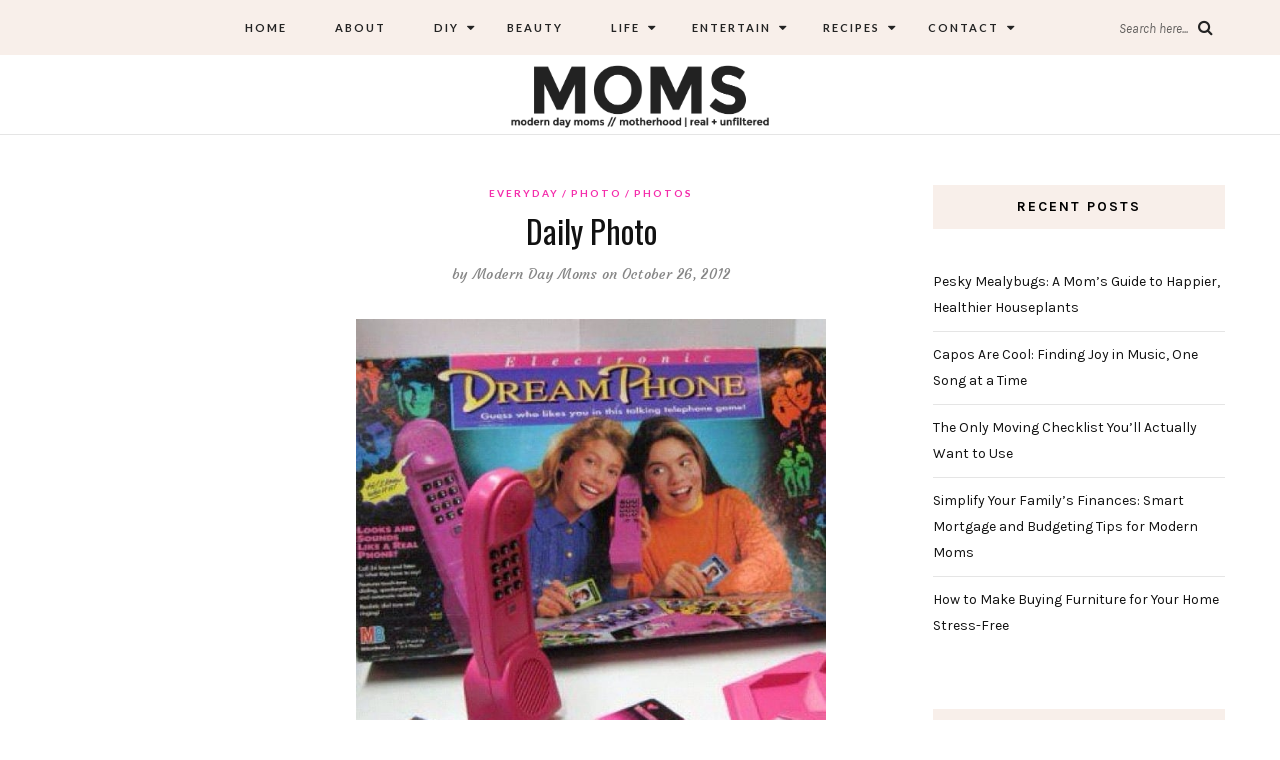

--- FILE ---
content_type: text/html; charset=utf-8
request_url: https://www.google.com/recaptcha/api2/aframe
body_size: 267
content:
<!DOCTYPE HTML><html><head><meta http-equiv="content-type" content="text/html; charset=UTF-8"></head><body><script nonce="NC0EanlwRU84EJiMea8PZA">/** Anti-fraud and anti-abuse applications only. See google.com/recaptcha */ try{var clients={'sodar':'https://pagead2.googlesyndication.com/pagead/sodar?'};window.addEventListener("message",function(a){try{if(a.source===window.parent){var b=JSON.parse(a.data);var c=clients[b['id']];if(c){var d=document.createElement('img');d.src=c+b['params']+'&rc='+(localStorage.getItem("rc::a")?sessionStorage.getItem("rc::b"):"");window.document.body.appendChild(d);sessionStorage.setItem("rc::e",parseInt(sessionStorage.getItem("rc::e")||0)+1);localStorage.setItem("rc::h",'1769911938949');}}}catch(b){}});window.parent.postMessage("_grecaptcha_ready", "*");}catch(b){}</script></body></html>